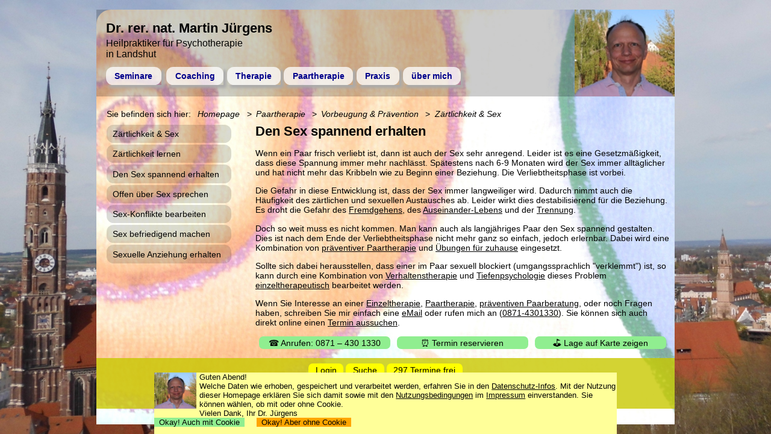

--- FILE ---
content_type: text/html; charset=UTF-8
request_url: https://www.drmj.de/landshut.php?ort=1s00-2z00-3102
body_size: 11780
content:
<html>
<head>
	<META NAME="Author" CONTENT="Dr. rer. nat. Martin J&uuml;rgens">
	<META NAME="Copyright" CONTENT="1998 - 2016 Dr. rer. nat. Martin J&uuml;rgens">
	<META http-equiv="expires" content="0">
	<META name="robots" content="follow">
	<META NAME="revisit-after" CONTENT="10 days">
	<META NAME="Language" CONTENT="deutsch, german, de">
	<META NAME="description" CONTENT="Je mehr eine Beziehung besteht, umso langweiliger wird sechs. Doch man kann den Sex prickelnd gestalten! Dr. Martin J&uuml;rgens unterst&uuml;tzt Sie mittels Einzeltherapie, Paartherapie und Eheberatung in Landshut f&uuml;r das Einzugsgebiet bis Freising, Moosburg, Deggendorf, Dingolfing und Velden.">
	<META NAME="keywords" CONTENT="Stellungen, Techniken, Orgasmus, Fellatio, lecken, Br&uuml;ste, abwechslungsreich, Blasen, BDSM, Tantra, tantrische, Vereinigung, H&auml;ufigkeit, Ekstase, gemeinsam, flotter Dreier">
	<META NAME="Publisher" CONTENT="www.drmj.de">
	<META HTTP-EQUIV="Reply to" CONTENT="martin.juergens@drmj.de">
<meta charset="utf-8"/>
<meta name="viewport" content="width=device-width, initial-scale=1.0"/>
<style type="text/css">

/********************************************************************
*********************************************************************
			Mobiltelefon-Ansicht
********************************************************************
********************************************************************/

html {
	-webkit-text-size-adjust:none; /*automatische Text-Anpassung im iPhone etc. ausschalten: https://developer.apple.com/library/content/documentation/AppleApplications/Reference/SafariWebContent/AdjustingtheTextSize/AdjustingtheTextSize.html*/
}

body {
    margin: 0 auto;
	padding: 0 0.2em; /* nix oben & unten + etwas Abstand l und r*/
	
    max-width: 60em; 
	
	display:-webkit-flex;
	display: flex;
	-webkit-flex-flow: row wrap;	
	flex-flow: row wrap;
	
	color: black; 
/*	font-family: Helvetica,Arial,sans-serif;
/*	font-size: 0.8em;*/

	font: normal 0.8rem Arial, sans-serif;/**/

	background-image: url(./bilder/hintergrund.jpg); /* unten aufheben und in Landshut.jpg ändern */
	background-repeat: repeat-y; /* no-repeat; */
	background-size: cover; /*"cover statt 200% macht, dass alles von oben bis unten zu sehen ist */
	background-attachment: fixed;

}

p, a, ul, ol, li, input, textarea, select, li a, p a, article p a, td p, span a, span, td a, figcaption, div#Fallbeispiel h2, div#Fallbeispiel p, div#einfaq h1 {
	font: normal 0.8rem Arial, sans-serif;
	color: black;
}


h1 {
	/*font-size: 1.4em;*/
	font-size: 1.2rem;
	margin: 0.8em 0em 0em;
}	
	
h2 {
	/*font-size: 1.2em;*/
	font-size: 1.0rem;
	margin: 0.5em 0;
}	
	
h3 {
	font-size: 0.8rem;
	margin: 0.5em 0;
	font-weight: normal;
	text-decoration: underline; 
}	

/*a {
	color: black;
}*/

a:hover {
	color: white;
	background-color: silver;
	border-radius: 0.2em;
}
	
/*p.text {
	font: normal 0.8em Arial, sans-serif;}*/

p.isokay {
	color:darkgreen;
	}
p.info {
	color:blue;
	}
p.warning {
	color:black;
	}
p.fehler {
	color:red;
	}
p.critical {
	color:red;
	font-weight:bold;
	}

header, nav, article, section, aside, x-footer, nav#sibesihi {
	margin: 0.01px;
	-webkit-flex: 1 100%;
	flex: 1 100%;
	}

div#drmjhppsy {
	-webkit-flex: 1 auto;
	flex: 1 auto;	
	}
	
/*section {
	}*/
	
article {
	-webkit-flex: 3 1 0%;
	flex: 3 1 0%;
	}
	
header {
	background-color: rgba(0, 0, 0, 0.2);
	height: 12em;
}

x-header * {
  	-webkit-flex: 1 1 0%;
	flex: 1 1 0%;
}	

header img {
	margin-right: 1em; 
	height: 6em;
	float: left;
}

header div {
	display:-webkit-flex;
	display: flex;
	align-items: flex-start;
	align-content: center;
	-webkit-flex-flow:  row wrap;
	flex-flow: row wrap;  
	padding: 1.2em 0;
}

header div h1 {
	font-size: 1.2em;
	-webkit-flex: 1 1 100%;
	flex: 1 1 100%;
	margin: 0;
}

header div h2 {
	font-size: 1em;
	font-weight: normal;
	-webkit-flex: 1 1 100%;
	flex: 1 1 100%;
	margin: 0;
}

div#Alles {
    margin: 0 auto;      /* standardkonforme horizontale Zentrierung */
}

/********************************************************************
			Mobil -- Hauptmenue
********************************************************************/

ul#Hauptmenue {
	margin: 0; 
	padding: 0;
	text-align: center;
	max-width: 20rem; /* damit 2 Zeilen entstehen -> macht aber Probleme, wenn Inhalt nicht breit genug ist */
  }

ul#Hauptmenue li {
	list-style: none;
	float: left;
	position: relative;
	margin: 0.2em 0.4em; /*top+bottom  6  right+left*/
	padding: 0;
	box-shadow: 5px 5px 5px 0px #aaaaaa;/**/
  }

/******** Vorschau beim Hauptmenue ********/

  ul#Hauptmenue li ul {
	border-radius:0.8em 0 0 0;
	background-color: rgba(255, 255, 255, 0.75);  /*entspricht: "background-color: white; opacity:0.75;" */
	padding: 0.3em; /* Größe des Randes  */
	padding-bottom: 0.6em;
    margin: 0; 
    position: absolute;
    top: 2em; left: -0.4em;
    display: none;  /* UnterHauptmenue ausblenden */
	z-index: 100;
}

ul#Hauptmenue li:hover ul {
    display: block;  /* UnterHauptmenue in modernen Browsern einblenden */
}

ul#Hauptmenue li ul li {
	border-radius:0.8em;
	/* background-color: rgba(50, 50, 50, 0.75); */
	background-color: rgba(80, 80, 80, 0.75);
	float: none;
	display: block;
	margin-bottom: 0em;
	box-shadow: none;
}

ul#Hauptmenue li ul li a{
	color: black;
	text-decoration: none; 
	font-weight: normal;
}

ul#Hauptmenue a, ul#Hauptmenue span {
    display: block;
    padding: 0.5em 1em;
    text-decoration: none; 
	font-weight: bold;
	color:darkblue;
	background-color: rgba(255, 255, 255, 0.75);  /*entspricht: "background-color: white; opacity:0.75;" */
	border-radius:0.8em;
}
* html ul#Hauptmenue a, * html ul#Hauptmenue span {
    width: 8.6em;   /* Breite nach altem MS-Boxmodell fuer IE 5.x */
    w\idth: 6.4em;  /* korrekte Breite fuer den IE 6 im standardkompatiblen Modus */
}

ul#Hauptmenue a:hover{
    border-color: white;
    border-left-color: black; border-top-color: black;
    color: white; background-color: gray;
}

/********************************************************************
			Mobil -- Aktion
********************************************************************/

a#Aktion {
	width: 100%;
	background-color: lightgreen; /*lightblue*/
	text-align: center;
	padding: 0.2em 0;
	margin: 0.2em 0;
	display:block;
	float: none;
	border-radius: 0.5em;
	text-decoration: none;
	clear: right; /* aufheben von "flow:right" eines möglichen Bildes, das zu hoch ist (oder Text zu klein) */
}

a#Aktion:hover {
	background-color: darkgreen;
	color:white;
}

/********************************************************************
			Mobil -- Sie befinden sich hier
********************************************************************/

nav#sibesihi{
	background-color: rgba(0, 0, 200, 0.2);
	padding-bottom: 0.4em;
	margin: 1em 0 1em 0;
}

nav#sibesihi p {
    margin: 0.6em 0 0 0.2em; /* left genauso wählen, wie margin bei a#sibesihiErste*/
	padding: 0.5em 0 0 0; /* oben Abstand, damit a nicht nach oben rausragt */
}

ul#sibesihi {
	margin: 0;
	padding: 0em;
	line-height: 2.2em;
}

ul#sibesihi li {
	list-style: none;
	margin: 0; 
	padding: 0.1em; /* macht Abstand zwischen den sibesihi-Punkten */
	max-width: 12em;	
	line-height: 2.2em;
}

ul#sibesihi a {
	border-radius: 0.8em;  
	padding: 0.5em 0.5em; /*top+bottom  &  right+left*/
	color: black; 

	background-color: rgba(255, 255, 255, 0.75);  /*entspricht: "background-color: white; opacity:0.75;" */
	border-radius:0.8em;
	/*font-size: 0.8em;*/
	font-size: 0.7rem;
	font-weight: bold;
    text-decoration: none; 
  
	white-space: nowrap;
}
 
ul#sibesihi a:hover {
	color: white; 
	background-color: gray;
}

li#sibesihiLetzte::before {
	content: "> ";
}

/*li#sibesihiVorLetzte::before {
	content: "... > ";
}*/

li#sibesihiVorLetzte, li#sibesihiLetzte {
	display: inline;
}
	
/* im Mobiltelefon ausblenden zu vieler Einträge: */
li#sibesihiErste, li#sibesihiPunkte, li#sibesihi {
	display: none;
}

/********************************************************************
			Mobil -- Untermenue
********************************************************************/

nav#Untermenue {
	background-color: rgba(0, 0, 200, 0.2);
	padding-bottom: 0.4em;
	margin: 1em 0 1em 0;
}

nav#Untermenue p {
    margin: 0.6em 0 0 0.2em; /* left genauso wählen, wie margin bei a#sibesihiErste*/
	padding: 0.5em 0 0 0; /* oben Abstand, damit a nicht nach oben rausragt */
}

ul#Untermenue {
	margin: 0;
	padding: 0em;
	line-height: 2.2em;
}

ul#Untermenue li {
	display: inline; /* block; */
	list-style: none;
	margin: 0; 
	padding: 0.1em; /* macht horizontalen Abstand zwischen den Untermenue-Punkten */
	max-width: 12em;
	line-height: 2.2em;
}

ul#Untermenue a {
	border-radius:0.8em;  
	display: inline;
	padding: 0.5em 0.5em; /*top+bottom  &  right+left*/
	color: black; 

	background-color: rgba(255, 255, 255, 0.75);  /*entspricht: "background-color: white; opacity:0.75;" */
	border-radius:0.8em;
	/*font-size: 0.8em;*/
	font-size: 0.7rem;
	font-weight: bold;
    text-decoration: none; 
  
	white-space: nowrap;
}
 
ul#Untermenue a:hover {
	color: white; 
	background-color: gray;
}

/********************************************************************
			Mobil -- Interessieren könnte Sie auch
********************************************************************/

aside#IkSa {
	display: none;
	background-color: rgba(0, 0, 0, 0.2);
    margin: 0.4em 0 1em 0; /* left genauso wählen, wie margin bei a#sibesihiErste*/
}

div#IksAGanzeListe {
	/*height: 0;
	overflow: hidden;*/
	transition: all linear 0.5s; /* schnell wieder ausblenden */
}

a#IkSaStartA:focus {
	background-color: red;
}

aside#IkSa:hover div#IksAGanzeListe {
	background-color: red;
	height: 8.8em;
	height: auto;
	/*overflow: visible;*/
	transition: all 1s ease 0; /* mittelschnell einblenden */
}

aside#IkSa:hover p#IkSaStart {
	background-color: rgba(0, 0, 0, 0.3);
	transition: all 1s ease 0;
}

aside#IkSa:hover	 p#IkSaStart::before {
	content: none; /* Löschen des "Aufklapp-Zeichens" vor dem Block, wenn Block aufgeklappt wird */
}

p#IkSaStart {
	margin: 0;
    padding: 0.4em 0.4em; /* left+right so wie a#IkSaOrtEins margin PLUS padding (jeweils left) hat*/
}

p#IkSaStart::before {
/*	content: uri('hintergrund.jpg');/**/
/*	content: url("http://src.selfhtml.org/dok.gif");/**/
	content: "[+] ";
}

p#IkSaListe {
    margin: 0.6em 0 0 0.2em; /* left genauso wählen, wie margin bei a#IkSaOrtEins*/
}

li#IkSaOrtEins, li#IkSaOrtMitte, li#IkSaOrtLetzter {
	list-style: none;
	float: left;
}

li#IkSaOrtLetzter {
	float: none;
}

a#IkSaOrtEins, a#IkSaOrtMitte, a#IkSaOrtLetzter {
	margin: 0em 0.2em; /*top+bottom  &  right+left | wenn r+left anders, dann margin auch bei "nav#IkSa p" anpassen */
    padding: 0.5em 0.5em; /*top+bottom  &  right+left*/
	background-color: rgba(200, 200, 200, 0.75);  /*entspricht: "background-color: white; opacity:0.75;" */
	border-radius:0.8em;
	/*font-size: 0.8em;*/
	font-size: 0.7rem;
	font-weight: bold;
    text-decoration: none; 
}

a#IkSaOrtEins:hover, a#IkSaOrtMitte:hover, a#IkSaOrtLetzter:hover {
	color: white; 
	background-color: gray;
}

/* im Mobiltelefon ausblenden zu vieler Einträge: */
li#IkSaOrtMitte, a#IkSaOrtMitte /* NICHT Letzte */ {
	display: none;
}


li#IkSaOrtMitte::before, li#IkSaOrtLetzter::before {
	content: ">";
}

/********************************************************************
			Mobil -- Fallbeispiel
********************************************************************/

div#Fallbeispiel {
	background-color: lightgrey;
	padding: 0.4rem;
}

div#Fallbeispiel h2 {
	font-style: italic;
	font-weight: bold;
}

div#Fallbeispiel p {
	font-style: italic;
}

div#Fallbeispiel li {
	font-style: italic;
}

/********************************************************************
			Mobil -- FAQ
********************************************************************/

div#einfaq h1, div#einfaq h1 a {
	text-decoration: none;
	clear: right;
}

div#einfaq h2 {
	font-size: 0.8rem;
}

div#einfaq h3 {
	font-size: 0.8rem;
	text-decoration: underline; 
	font-weight: normal;
}

div#einfaq h1 {
	padding: 0.2em 0;
	margin: 0.2em 0;
	border-radius: 0.5em;
	background-color: lightblue;
}

div#einfaq h1:before {
	content: "\0023E9";
	margin-left: 0.3rem;
	margin-right: 0.3rem;
}

div#einfaq p, div#einfaq ul, div#einfaq h2, div#einfaq h3 {
    display: none; /*block; */ /**/
	background-color: lightblue;
	margin: 0;
}

div#einfaq p, div#einfaq h2, div#einfaq h3 {
	padding: 0 0.4em 0.4em 1.8em;
}

div#einfaq ul {
	padding-bottom: 0.4em;
	spadding: 0 0 0.4em 0;
}

div#einfaq p:last-child {
	padding-left: 1.8em;
	border-radius: 0 0 0.5em 0.5em;
}

div#einfaq p:last-child {
	padding-bottom: 0.4rem;
	margin-bottom: 0.4rem;
}

div#einfaq:hover p, div#einfaq:hover ul, div#einfaq:hover h2, div#einfaq:hover h3 {
    display: block;  /* Antwort einblenden */
}

div#einfaq:hover  h1:before {
	content: "\23EC";
}

div#einfaq:hover  h1 {
	border-radius: 0.5em 0.5em 0 0;
	margin-bottom: 0;
}

div#einfaq:hover h1 a {
	color: black;
	background-color: rgba(0,0,0,0); /*keine Änderung*/
}

aside#faq h2:last-child {
	margin-top: 0.8em;
}

/********************************************************************
			Mobil -- Fuss / footer
********************************************************************/
	
footer {
	text-align: center;
	width: 100%;
	background-color: rgba(200, 200, 0, 0.8);
	padding-top: 0.4em; /* genauso wie padding-top von a, aber + 0.2 für Rand*/
	padding-bottom: 0.4em; 
	line-height: 2em;
	clear: left; /* aufheben von IkSa */	
	}
	

a#balkenorga {
	text-align: center;
	background-color: white;
	text-align: center;
	padding: 0.2em 0.8em; /* erster Wert muss sein wie oben*/
	x-display:block;
	x-float: left;
	border-radius: 0.5em;
	text-decoration: none;
	line-height: 2.1em;
}

a#balkenorga:hover {
	background-color: black;
	color:white;
}

a#balkenthema {
	background-color: yellow;
	text-align: center;
	padding: 0.2em 0.8em;
	x-display:block;
	x-float: left;
	border-radius: 0.5em;
	text-decoration: none;
}

a#balkenthema:hover {
	background-color: orange;
	color:white;
}

p#copyright {
	padding-top: 0em; /* aufheben des o.g. padding-top */	
	/*font-size: 0.6em;*/
	font-size: 0.6rem;
	line-height: 0.1em;
}

p#copyright a {
	font-size: 0.6rem;
}

/********************************************************************
			Mobil -- YouTube & FIGURE
********************************************************************/

iframe#YouTube, figure, figure img {
	width: 100%;
}

iframe#YouTube {
	width: 100vw;
	height: calc( 100vw / 553 * 300); 
	-padding: 0;
}


figure {
	margin: 0;
	margin-top: 1em;
}

figcaption {
	background: rgba(50, 50, 50, 0.2);
	padding: 0.75rem;
	text-align: center;
	font-size: 0.75rem;
	margin-bottom: 0.8em;
	margin-bottom: 0.75rem;
}

/********************************************************************
			Mobil -- CookieHinweis
********************************************************************/

div#CookieHinweis, div#FormAbsendenHinweis {
	position: fixed;
	bottom: 0;
	width: 100%;
	left: 0;
	height: 8rem;
	attachment: fixed;
	background-color: rgb(255,255,153);
	overflow:auto
}

div#FormAbsendenHinweis {
	visibility: hidden;
}

div#CookieHinweis img, div#FormAbsendenHinweis img {
	height: 3rem;
	float: left;
	margin: 0 0.2em 0.2em 0;
}

div#CookieHinweis p, div#CookieHinweis a, div#CookieHinweis p a, div#FormAbsendenHinweis p, div#FormAbsendenHinweis a, div#FormAbsendenHinweis p a {
	color: black;
	margin: 0;
	font-size: 0.6rem;
	text-decoration: none;
}

/********************************************************************
*********************************************************************
		breitere Smartphones
********************************************************************
********************************************************************/

@media all and (min-width: 28em) {

header {
	height: 9.3em;
}

/********************************************************************
			MobilQuer -- Hauptmenue
********************************************************************/

ul#Hauptmenue {
	max-width: 100%; /* damit 2 Zeilen entstehen, die die GANZE BREITE erfüllen */
}

ul#Hauptmenue li{
	margin: 0.2em 0.2em; /*top+bottom  6  right+left*/
	/*333*/
}
/********************************************************************
			breitere Smartphones -- YouTube, FIGURE
********************************************************************/

iframe#YouTube, figure {
	width: 20rem; /*width: 553  height:300*/
	float: right;
	margin-left: 0.5rem;
	clear: right;
}

figure {
	border-top: 0.5rem solid rgba(50, 50, 50, 0.2);
	border-left: 0.5rem solid rgba(50, 50, 50, 0.2);
	border-bottom: 0.5rem solid rgba(50, 50, 50, 0.2);
}

figure img, figure iframe, figcaption {border: none;}
figcaption { margin-bottom: 0.0em;}

iframe#YouTube {
	height: calc( 20rem / 553 * 300); 
	margin-bottom: 	0.75rem; /* ersetzt padding von figcaption!! */
}	

} /* @media all and (min-width: 28em) */
/********************************************************************
*********************************************************************
		Smart Phones quer und Tablets mit mittlerer Auflösung
********************************************************************
********************************************************************/

@media all and (min-width: 37.5em) {

	
header {
	height: 9.4em;
}

/********************************************************************
			MobilQuer -- Hauptmenue
********************************************************************/

ul#Hauptmenue {
	max-width: 100%; /* damit 2 Zeilen entstehen, die die GANZE BREITE erfüllen */
  }

/********************************************************************
			MobilQuer -- Aktion
********************************************************************/

p#Aktionen {
	display:-webkit-flex;
	display: flex;
	-webkit-flex-flow: row wrap;	
	flex-flow: row wrap;
}

a#Aktion {
	-webkit-flex: 1 auto;
	flex: 1 auto;	
	width: 10%;
	margin: 0em 0.4em;
}

/********************************************************************
			MobilQuer -- Sie befinden sich hier
********************************************************************/

li#sibesihiErste, li#sibesihi {
	display: inline;
}

li#sibesihi::before, li#sibesihiVorLetzte::before, li#sibesihiLetzte::before {
	content: "> ";/*1*/
}

li#sibesihiErste::before {
	content: "Sie befinden sich hier: ";
}

nav#sibesihi p {
	display: none;
}

nav#sibesihi {
	padding-top: 0.4em;
}

/* nav#sibesihi ul {
	margin-left: 0.7em;
} */ /*1*/

/********************************************************************
			MobilQuer -- YouTube & FIGURE
********************************************************************/

iframe#YouTube, figure {
	width: 24rem;
	float: right;
	margin-left: 1em;
}

iframe#YouTube {
	height: calc( 24rem / 553 * 300); 
}

/********************************************************************
			MobilQuer -- CookieHinweis 
********************************************************************/

div#CookieHinweis, div#FormAbsendenHinweis {
	height: 5rem;
}
	
} /* Smart Phones quer und Tablets mit mittlerer Auflösungv */



/********************************************************************
*********************************************************************
			Large screens
********************************************************************
********************************************************************/

@media all and (min-width: 55em) {

body {
	background-image: url(./bilder/landshut.jpg); /* unten aufheben und in Landshut.jpg ändern */
	background-repeat: repeat-y; /* no-repeat; */
	background-size: cover; /*"cover statt 200% macht, dass alles von oben bis unten zu sehen ist */
	background-attachment: fixed;

	max-width: 60em; /* auflösen der Beschränkung von oben*/

	font: normal 1rem Arial, sans-serif;/**/
	
	/*font-size: 1rem;*/

	}
	
p, a, ul, ol, li, input, textarea, select, li a, p a, article p a, td p, span a, span, td a, div#Fallbeispiel h2, div#Fallbeispiel p {
	font: normal 0.9rem Arial, sans-serif;/**/

}

div#Alles {
    max-width: 60em; 
    x-width: 110em; 

	border-top-left-radius: 1.5em;	
    margin: 1em auto;      /* standardkonforme horizontale Zentrierung: 1. oben/unten 2. l/r */
	
	background-image: url(./bilder/hintergrund.jpg); /* unten aufheben und in  ändern */
	background-repeat: repeat-y; /* no-repeat; */
	background-size: cover; /*"cover statt 200% macht, dass alles von oben bis unten zu sehen ist */
	background-attachment: fixed;
	color: black; 
	
	display:-webkit-flex;
	display: flex;
	-webkit-flex-flow: row wrap;	
	flex-flow: row wrap;
	align-content: flex-start;

	}

nav#sibesihi, nav#Untermenue, aside#IkSa {
	padding: 0 0.5em; /* nix oben & unten + etwas Abstand l und r*/	
	margin-left: 0.7em;
}

h1 {
	font-size: 1.4rem;
	margin: 0;
}	
	
h2 {
	font-size: 1.2rem;
	margin: 0.5em 0;
}	
	
h3 {
	font-size: 1.0rem;
	margin: 0.5em 0;
	font-weight: normal;
	text-decoration: underline; 
}	


/********************************************************************
			Large -- Kopf
********************************************************************/

header {
	display: block;
	background-color: rgba(0, 0, 0, 0.2);
	height: 9em;	
	padding-left: 1em;
	order: 10;
}
 
header img {
	float: right;
	margin-right: 0; 
	height: 9em;
}

header div {
	padding-top:0;
	padding-bottom:0;
}

header div h1 {
	font-size: 1.4em;
	font-weight: bold; /* normal; */
	margin-top: 0.8em;
	color:black; /* darkblue; */
}

header div h2 {
	font-size: 1em;
	font-weight: normal;
	margin-top: 0.2em;
	/* margin: 0; */
	color:black; /* darkblue; */
}
	
/********************************************************************
			Large -- Hauptmenue
********************************************************************/

ul#Hauptmenue {
	margin-top: 0.6em;
  }

ul#Hauptmenue li#ErstesHauptmenue {
	margin: 0.2em 0.4em 0.2em 0; /*top+bottom  6  right+left*/
	padding: 0;
  }

/********************************************************************
			Large -- Sie befinden sich hier
********************************************************************/

nav#sibesihi {
	order: 11;
	background-color: transparent;
	margin-top: 1em;
	margin-bottom: 0;

	display:-webkit-flex;
	display: flex;
	-webkit-flex-flow: row wrap;	
	flex-flow: row wrap;	

	font-size: 0.9rem;
	font-style: italic;
	font-weight: normal;

	padding-top: 0;
}

nav#sibesihi p {
    margin: 0 0 1em 0.8em;
	font-size: 0.9rem;
	line-height: 1.1em;
}

nav#sibesihi li {
	padding: 0;
    margin: 0;
}

nav#sibesihi a {
	font-style: italic;
	font-size: 0.9rem;
	font-weight: normal;
    margin: 0;
    visibility: visible; 
	background-color: transparent;
	white-space: normal;
}

li#sibesihiErste, li#sibesihi {
	display: inline;
}

li#sibesihi::before, li#sibesihiVorLetzte::before, li#sibesihiLetzte::before {
	content: ">";
}


/********************************************************************
			Large -- Untermenue
********************************************************************/

nav#Untermenue {
	order: 12;
	background-color: transparent;
	-webkit-flex: 1 auto;
	flex: 1 auto;
	margin: 0em 0 1em 0;
}


nav#Untermenue p {	/* verschwinden lassen */
	visibility:hidden;
	margin: 0;
	padding: 0;
	line-height: 0;
	width: 0;
}

ul#Untermenue {
	/* background-color: red; */
	line-height: 100%;
	padding: 0em;
	float: left;
	margin: 0 0.5em 0 0.5em; 
 }
ul#Untermenue li {
	display: block; /* inline block; */
	list-style: none;
	margin: 0; 
	padding: 0.1em; /* macht Abstand zwischen den Untermenue-Punkten */
	max-width: 13em;
	}
ul#Untermenue a {
	display: block; /* block; */
	border-radius:0.8em;  
	padding: 0.5em 0.7em 0.5em 0.7em;

	background-color: rgba(0, 0, 0, 0.14);
	
	color: black; 
	text-decoration: none; 
	/*font-size: 1em;*/
	font-size: 0.9rem;
	font-weight: normal;
	
	white-space: normal;
	width: 100%;
}
 
ul#Untermenue a:hover {
  color: white; 
  background-color: gray;
}



/********************************************************************
			Large -- Text
********************************************************************/
  
article {
	max-width: 37em; /* div#Alles hat 60em, abzüglich 13em des Untermenue = 47*/

	padding: 0 0.5em 0 0; /* nix oben & unten + etwas Abstand r, links ist durch Breite Abstand. Bei Änderung rechts auch bei FIGURE ändern!! */
	order: 20;
	-webkit-flex: 1 auto; 
	flex: 1 auto;
}

/********************************************************************
			Large -- FAQ
********************************************************************/

div#einfaq h1 a {
	padding-left: 0.2em;
}

div#einfaq h2, div#einfaq h3 {
	padding-left: 2em;
}

aside#faq {
	margin-bottom: 0.8rem;
}

aside#faq h2:last-child {
	display: none;
}

/********************************************************************
			Large -- Auch von Interesse
********************************************************************/

aside {
	order: 90;
}

/********************************************************************
			Large -- Fuss / footer
********************************************************************/

footer {
	order: 100;
	line-height: 1.8em;
	align-self: flex-end;
	}

p#copyright {
	margin: 0.2em 0 0 0;
}

/********************************************************************
			Large -- CookieHinweis
********************************************************************/

div#CookieHinweis, div#FormAbsendenHinweis {
	left: 5%;
	width: 90%;
	height: 6.4rem;
}

div#CookieHinweis img, div#FormAbsendenHinweis img {
	height: 3.8rem;
	float: left;
	margin: 0 0.4em 0 0;
}

div#CookieHinweis p, div#CookieHinweis a, div#CookieHinweis p a, div#FormAbsendenHinweis p, div#FormAbsendenHinweis a, div#FormAbsendenHinweis p a {
	margin: 0;
	font-size: 0.8rem;
	color: black;
}

/********************************************************************
			Large -- YouTube & FIGURE
********************************************************************/

figure {
	margin-right: -0.5em;
}

} /* Large screens */


/********************************************************************
*********************************************************************
			Noch größer: Text-Breite anpassen
********************************************************************
********************************************************************/

@media all and (min-width: 58em) {

article {
	max-width: 39em;
}

/********************************************************************
			Noch größer -- CookieHinweis
********************************************************************/

div#CookieHinweis, div#FormAbsendenHinweis {
	left: 10%;
	width: 80%;
	height: 6.4rem;
}

} /*Noch größer*/

/********************************************************************
*********************************************************************
			3 x Noch VIEL größer: Text-Breite anpassen
********************************************************************
********************************************************************/

@media all and (min-width: 60em) {

article {
	max-width: 41em;
}

} /*Noch VIEL größer 1*/

@media all and (min-width: 62em) {

article {
	max-width: 43em;
}

} /*Noch VIEL größer 2*/

@media all and (min-width: 80em) {

div#CookieHinweis, div#FormAbsendenHinweis {
	left: 20%;
	width: 60%;
}

} /*Noch VIEL größer 3*/
</style>
	<title>Den Sex spannend erhalten - Pr&auml;ventive Paartherapie und Eheberatung in Landshut</title>
<link rel="apple-touch-icon" sizes="57x57" href="/apple-icon-57x57.png">
<link rel="apple-touch-icon" sizes="60x60" href="/apple-icon-60x60.png">
<link rel="apple-touch-icon" sizes="72x72" href="/apple-icon-72x72.png">
<link rel="apple-touch-icon" sizes="76x76" href="/apple-icon-76x76.png">
<link rel="apple-touch-icon" sizes="114x114" href="/apple-icon-114x114.png">
<link rel="apple-touch-icon" sizes="120x120" href="/apple-icon-120x120.png">
<link rel="apple-touch-icon" sizes="144x144" href="/apple-icon-144x144.png">
<link rel="apple-touch-icon" sizes="152x152" href="/apple-icon-152x152.png">
<link rel="apple-touch-icon" sizes="180x180" href="/apple-icon-180x180.png">
<link rel="icon" type="image/png" sizes="192x192"  href="/android-icon-192x192.png">
<link rel="icon" type="image/png" sizes="32x32" href="/favicon-32x32.png">
<link rel="icon" type="image/png" sizes="96x96" href="/favicon-96x96.png">
<link rel="icon" type="image/png" sizes="16x16" href="/favicon-16x16.png">
<link rel="manifest" href="/manifest.json">
<meta name="msapplication-TileColor" content="#ffffff">
<meta name="msapplication-TileImage" content="/ms-icon-144x144.png">
<meta name="theme-color" content="#ffffff">

<meta http-equiv="language" content="de">

<script type="application/ld+json">
{
	"@context": "https://schema.org",
	"@type": "WebSite",
	"url": "https://www.drmj.de/",
	"potentialAction": {
		"@type": "SearchAction",
		"target": "https://www.drmj.de/landshut.php?ort=0503&WhatToSearch={search_term_string}",
		"query-input": "required name=search_term_string"
		}
}
</script>






</head>
<body onload="" onunload="">

<div id="Alles">
	<header>
		<img src="/bilder/logo.jpg" alt="Dr. rer. nat. Martin J&uuml;rgens"> 
		<div id="drmjhppsy">
			<h1>Dr. rer. nat. Martin Jürgens</h1>
			<h2>Heilpraktiker für Psychotherapie<br>in Landshut</h1>
		</div>
		<nav>
			<ul id="Hauptmenue">
				
<li id="ErstesHauptmenue"><a href="https://www.drmj.de/landshut.php?ort=0600">Seminare</a>
<ul>
<li><a href="https://www.drmj.de/landshut.php?ort=1s00-2z00-3102-0600">Aktuelle Seminare</a></li>
<li><a href="https://www.drmj.de/landshut.php?ort=1s00-2z00-3102-0602">Seminar-Anmeldung</a></li>
<li><a href="https://www.drmj.de/landshut.php?ort=1s00-2z00-3102-0b00">Seminarthemen</a></li>
<li><a href="https://www.drmj.de/landshut.php?ort=1s00-2z00-3102-0603">AGBs</a></li>
<li><a href="https://www.drmj.de/landshut.php?ort=1s00-2z00-3102-0601">Wiederrufsrecht</a></li>
</ul>
</li>
<li><a href="https://www.drmj.de/landshut.php?ort=0r00">Coaching</a>
<ul>
<li><a href="https://www.drmj.de/landshut.php?ort=1s00-2z00-3102-0r00">&Uuml;berblick Coaching</a></li>
<li><a href="https://www.drmj.de/landshut.php?ort=1s00-2z00-3102-0s00">Ziele und Inhalte</a></li>
<li><a href="https://www.drmj.de/landshut.php?ort=1s00-2z00-3102-0w00">Methoden</a></li>
<li><a href="https://www.drmj.de/landshut.php?ort=1s00-2z00-3102-0x00">Der Coach</a></li>
<li><a href="https://www.drmj.de/landshut.php?ort=1s00-2z00-3102-0y00">Spezielle Themen</a></li>
<li><a href="https://www.drmj.de/landshut.php?ort=1s00-2z00-3102-0r01">Kosten und Dauer</a></li>
<li><a href="https://www.drmj.de/landshut.php?ort=1s00-2z00-3102-0r02">&Ouml;rtlichkeit</a></li>
<li><a href="https://www.drmj.de/landshut.php?ort=1s00-2z00-3102-0z00">Nebenwirkungen</a></li>
<li><a href="https://www.drmj.de/landshut.php?ort=1s00-2z00-3102-1i00">FAQ</a></li>
</ul>
</li>
<li><a href="https://www.drmj.de/landshut.php?ort=0800">Therapie</a>
<ul>
<li><a href="https://www.drmj.de/landshut.php?ort=1s00-2z00-3102-0800">Therapie-&Uuml;berblick</a></li>
<li><a href="https://www.drmj.de/landshut.php?ort=1s00">Paartherapie</a></li>
<li><a href="https://www.drmj.de/landshut.php?ort=1s00-2z00-3102-0f00">Methoden im Detail</a></li>
<li><a href="https://www.drmj.de/landshut.php?ort=1s00-2z00-3102-0802">Krankenkassen</a></li>
<li><a href="https://www.drmj.de/landshut.php?ort=1s00-2z00-3102-0h00">Psychische Symptome</a></li>
<li><a href="https://www.drmj.de/landshut.php?ort=1s00-2z00-3102-0j00">Sexualst&ouml;rungen</a></li>
<li><a href="https://www.drmj.de/landshut.php?ort=1s00-2z00-3102-0p00">K&ouml;rperliche Symptome</a></li>
<li><a href="https://www.drmj.de/landshut.php?ort=1s00-2z00-3102-0806">Kosten</a></li>
<li><a href="https://www.drmj.de/landshut.php?ort=1s00-2z00-3102-0205">Freie Termine</a></li>
<li><a href="https://www.drmj.de/landshut.php?ort=1s00-2z00-3102-0807">Vorbeugung</a></li>
<li><a href="https://www.drmj.de/landshut.php?ort=1s00-2z00-3102-0808">Krisenbew&auml;ltigung</a></li>
<li><a href="https://www.drmj.de/landshut.php?ort=1s00-2z00-3102-1300">FAQ</a></li>
</ul>
</li>
<li><a href="https://www.drmj.de/landshut.php?ort=1s00">Paartherapie</a>
<ul>
<li><a href="https://www.drmj.de/landshut.php?ort=1s00">&Uuml;berblick Paartherapie</a></li>
<li><a href="https://www.drmj.de/landshut.php?ort=1s00-2z00-3102-1t00">Liebe, N&auml;he und Sex</a></li>
<li><a href="https://www.drmj.de/landshut.php?ort=1s00-2z00-3102-1y00">Reden, Streit, Gewalt</a></li>
<li><a href="https://www.drmj.de/landshut.php?ort=1s00-2z00-3102-2200">Lappalien &amp; Lebensthemen</a></li>
<li><a href="https://www.drmj.de/landshut.php?ort=1s00-2z00-3102-2600">Vertrauen, Eifersucht, Treue</a></li>
<li><a href="https://www.drmj.de/landshut.php?ort=1s00-2z00-3102-2a00">Stress, Langeweile</a></li>
<li><a href="https://www.drmj.de/landshut.php?ort=1s00-2z00-3102-2d00">Form des Zusammenlebens</a></li>
<li><a href="https://www.drmj.de/landshut.php?ort=1s00-2z00-3102-2i00">Trennung</a></li>
<li><a href="https://www.drmj.de/landshut.php?ort=1s00-2z00-3102-2n00">Ex-Partner</a></li>
<li><a href="https://www.drmj.de/landshut.php?ort=1s00-2z00-3102-2o00">Kinder kriegen &amp; erziehen</a></li>
<li><a href="https://www.drmj.de/landshut.php?ort=1s00-2z00-3102-2t00">Streit mit der Familie</a></li>
<li><a href="https://www.drmj.de/landshut.php?ort=1s00-2z00-3102-2w00">Partnersuche, Beziehungsarten</a></li>
<li><a href="https://www.drmj.de/landshut.php?ort=1s00-2z00">Vorbeugung</a></li>
<li><a href="https://www.drmj.de/landshut.php?ort=1s00-2z00-3102-3d00">Methodik Paartherapie</a></li>
<li><a href="https://www.drmj.de/landshut.php?ort=1s00-2z00-3102-1k00">FAQ</a></li>
</ul>
</li>
<li><a href="https://www.drmj.de/landshut.php?ort=0200">Praxis</a>
<ul>
<li><a href="https://www.drmj.de/landshut.php?ort=1s00-2z00-3102-0201">Anreise</a></li>
<li><a href="https://www.drmj.de/landshut.php?ort=1s00-2z00-3102-0202">R&auml;ume</a></li>
<li><a href="https://www.drmj.de/landshut.php?ort=1s00-2z00-3102-0203">Kontakt</a></li>
<li><a href="https://www.drmj.de/landshut.php?ort=1s00-2z00-3102-0204">&Ouml;ffnungszeiten</a></li>
<li><a href="https://www.drmj.de/landshut.php?ort=1s00-2z00-3102-0205">Freie Termine</a></li>
<li><a href="https://www.drmj.de/landshut.php?ort=1s00-2z00-3102-0207">Info-eMail bei freien Terminen</a></li>
</ul>
</li>
<li><a href="https://www.drmj.de/landshut.php?ort=0100">&uuml;ber mich</a>
<ul>
<li><a href="https://www.drmj.de/landshut.php?ort=1s00-2z00-3102-0101">Zur Person</a></li>
<li><a href="https://www.drmj.de/landshut.php?ort=1s00-2z00-3102-0f00">Methoden</a></li>
<li><a href="https://www.drmj.de/landshut.php?ort=1s00-2z00-3102-0102">Publikationen</a></li>
<li><a href="https://www.drmj.de/landshut.php?ort=1s00-2z00-3102-0103">Anreise</a></li>
<li><a href="https://www.drmj.de/landshut.php?ort=1s00-2z00-3102-0104">Kontakt</a></li>
<li><a href="https://www.drmj.de/landshut.php?ort=1s00-2z00-3102-0105">Berufsbezeichnung</a></li>
<li><a href="https://www.drmj.de/landshut.php?ort=1s00-2z00-3102-1r00">FAQ</a></li>
</ul>
</li>
			</ul>
		</nav>
  	</header>
	<article>
		<h1>Den Sex spannend erhalten</h1>
<p>Wenn ein Paar frisch verliebt ist, dann ist auch der Sex sehr anregend. Leider ist es eine Gesetzm&auml;&szlig;igkeit, dass diese Spannung immer mehr nachl&auml;sst. Sp&auml;testens nach 6-9 Monaten wird der Sex immer allt&auml;glicher und hat nicht mehr das Kribbeln wie zu Beginn einer Beziehung. Die Verliebtheitsphase ist vorbei.</p>
<p>Die Gefahr in diese Entwicklung ist, dass der Sex immer langweiliger wird. Dadurch nimmt auch die H&auml;ufigkeit des z&auml;rtlichen und sexuellen Austausches ab. Leider wirkt dies destabilisierend f&uuml;r die Beziehung. Es droht die Gefahr des <a href="https://www.drmj.de/landshut.php?ort=1s00-2z00-3102-2900#">Fremdgehens</a>, des <a href="https://www.drmj.de/landshut.php?ort=1s00-2z00-3102-2c00#">Auseinander-Lebens</a>  und der  <a href="https://www.drmj.de/landshut.php?ort=1s00-2z00-3102-2i00#">Trennung</a>.</p>
<p>Doch so weit muss es nicht kommen. Man kann auch als langj&auml;hriges Paar den Sex spannend gestalten. Dies ist nach dem Ende der Verliebtheitsphase nicht mehr ganz so einfach, jedoch erlernbar. Dabei wird eine Kombination von <a href="https://www.drmj.de/landshut.php?ort=1s00-2z00-3102-3d00#">pr&auml;ventiver Paartherapie</a> und <a href="https://www.drmj.de/landshut.php?ort=1s00-2z00-3102-3g04#">&Uuml;bungen f&uuml;r zuhause</a> eingesetzt.</p>
<p>Sollte sich dabei herausstellen, dass einer im Paar sexuell blockiert (umgangssprachlich &quot;verklemmt&quot;) ist, so kann durch eine Kombination von <a href="https://www.drmj.de/landshut.php?ort=1s00-2z00-3102-0f0c#">Verhaltenstherapie</a> und <a href="https://www.drmj.de/landshut.php?ort=1s00-2z00-3102-0f0a#">Tiefenpsychologie</a> dieses Problem <a href="https://www.drmj.de/landshut.php?ort=1s00-2z00-3102-3g05#">einzeltherapeutisch</a> bearbeitet werden.</p>
<p>Wenn Sie Interesse an einer <a href="https://www.drmj.de/landshut.php?ort=1s00-2z00-3102-3g05#">Einzeltherapie</a>, <a href="https://www.drmj.de/landshut.php?ort=1s00-2z00-3102-3d00#">Paartherapie</a>, <a href="https://www.drmj.de/landshut.php?ort=1s00-2z00#">pr&auml;ventiven Paarberatung</a>,  oder noch Fragen haben, schreiben Sie mir einfach eine <a href="mailto:martin.juergens@drmj.de?subject=Paartherapie">eMail</a> oder rufen mich an (<a href="tel:08714301330">0871-4301330</a>). Sie k&ouml;nnen sich auch direkt online einen <a href="https://www.drmj.de/landshut.php?ort=1s00-2z00-3102-0205#">Termin aussuchen</a>.</p>
				<p id="Aktionen">
			<a id="Aktion" href="Tel:08714301330">&#x260E; Anrufen: 0871&nbsp;–&nbsp;430&nbsp;1330</a> 
			<a id="Aktion" href="https://www.drmj.de/landshut.php?ort=1s00-2z00-3102-0205">&#x23F0; Termin reservieren</a> 
			<a id="Aktion" href="https://www.drmj.de/landshut.php?ort=1s00-2z00-3102-0201">&#x26F3; Lage auf Karte zeigen</a>
		</p>
		</article>
    <nav id="sibesihi">
		<p>Sie befinden sich hier:</p>
<ul id="sibesihi">
<li id="sibesihiErste"><a href="https://www.drmj.de/" id="sibesihiErste">Homepage</a></li>
<li id="sibesihi"><a href="https://www.drmj.de/landshut.php?ort=1s00" id="sibesihi">Paartherapie</a></li>
<li id="sibesihiVorLetzte"><a href="https://www.drmj.de/landshut.php?ort=1s00-2z00" id="sibesihiVorLetzte">Vorbeugung &amp; Pr&auml;vention</a></li>
<li id="sibesihiLetzte"><a href="https://www.drmj.de/landshut.php?ort=1s00-2z00-3100" id="sibesihiLetzte">Z&auml;rtlichkeit &amp; Sex</a></li>
</ul>
    </nav>
	
<script type="application/ld+json">
{
 "@context": "http://schema.org",
 "@type": "BreadcrumbList",
 "itemListElement":
 [
  {
   "@type": "ListItem",
   "position": 1,
   "item":
   {
    "@id": "https://www.drmj.de/",
    "name": "Heilpraktiker f&uuml;r Psychotherapie in Landshut"
    }
  },
  {
   "@type": "ListItem",
   "position": 2,
   "item":
   {
    "@id": "https://www.drmj.de/landshut.php?ort=1s00",
    "name": "Paartherapie"
    }
  },
  {
   "@type": "ListItem",
   "position": 3,
   "item":
   {
    "@id": "https://www.drmj.de/landshut.php?ort=1s00-2z00",
    "name": "Vorbeugung &amp; Pr&auml;vention"
    }
  },
  {
   "@type": "ListItem",
   "position": 4,
   "item":
   {
    "@id": "https://www.drmj.de/landshut.php?ort=1s00-2z00-3100",
    "name": "Z&auml;rtlichkeit &amp; Sex"
    }
  },
  {
   "@type": "ListItem",
   "position": 5,
   "item":
   {
    "@id": "www.drmj.de/landshut.php?ort=1s00-2z00-3102",
    "name": "Den Sex spannend erhalten"
    }
  }
 ]
}
</script>
   <nav id="Untermenue">
		<p id="Untermenue">Unterpunkte von &quot;Z&auml;rtlichkeit &amp; Sex&quot;:</p>
<ul id="Untermenue">
<li><a href="https://www.drmj.de/landshut.php?ort=1s00-2z00-3100">Z&auml;rtlichkeit &amp; Sex</a></li>
<li><a href="https://www.drmj.de/landshut.php?ort=1s00-2z00-3101">Z&auml;rtlichkeit lernen</a></li>
<li><a href="https://www.drmj.de/landshut.php?ort=1s00-2z00-3102">Den Sex spannend erhalten</a></li>
<li><a href="https://www.drmj.de/landshut.php?ort=1s00-2z00-3103">Offen &uuml;ber Sex sprechen</a></li>
<li><a href="https://www.drmj.de/landshut.php?ort=1s00-2z00-3104">Sex-Konflikte bearbeiten</a></li>
<li><a href="https://www.drmj.de/landshut.php?ort=1s00-2z00-3105">Sex befriedigend machen</a></li>
<li><a href="https://www.drmj.de/landshut.php?ort=1s00-2z00-3106">Sexuelle Anziehung erhalten</a></li>
</ul>
    </nav>
	
	
	
	
	<footer>
		<a id="balkenthema" href="https://www.drmj.de/landshut.php?ort=1s00-2z00-3102-0302">Login</a>
		<a id="balkenthema" href="https://www.drmj.de/landshut.php?ort=1s00-2z00-3102-0503">Suche</a>
		<a id="balkenthema" href="https://www.drmj.de/landshut.php?ort=1s00-2z00-3102-0205">297 Termine frei</a>
		<br />
		<a id="balkenorga" href="https://www.drmj.de/landshut.php?ort=1s00-2z00-3102-3r00">Datenschutz</a>
		<a id="balkenorga" href="https://www.drmj.de/landshut.php?ort=1s00-2z00-3102-0301">Impressum</a>
		<a id="balkenorga" href="https://www.drmj.de/landshut.php?ort=1s00-2z00-3102-0301">Nutzungsbedingungen</a>
		<p id="copyright">&copy; 1998 - 2018 <a href="mailto:martin.juergens@drmj.de"class="untererbalken">Dr. rer. nat. Martin J&uuml;rgens</a>. All Rights Reserved.</p>
	</footer>

			<!----&#x25BD; 
			<p id="Abstand4Einblendung">&nbsp;</p>-->
</div>
</body>
</html>





















<script language="JavaScript">
var rOpacity;

function CookieOk() {
var dtJetzt = new Date();
var dtExpires = new Date(dtJetzt.getTime() + 3600*24*365*10);
document.cookie = "MTUser=6220556896973aec3912d4; expires=" + dtExpires.toGMTString();
if (typeof AnzeigeUmschaltenCookie === 'function') { AnzeigeUmschaltenCookie(); }
FensterDankeAnzeigen();
} // function CookieOk

function CookieNok() {
var sUrlPlusPlus;
sUrlPlusPlus = "tic=6220556896973aec3912d4&zte=1769189059&kec=1";
// Fuer alle Links
for (var iLinkNr=0; iLinkNr < document.links.length; ++iLinkNr) {
	// Wenn kein Querystring vorhanden
	if (document.links[iLinkNr].search == "") {
		document.links[iLinkNr].search = "?" + sUrlPlusPlus;
	} else {
		document.links[iLinkNr].search = document.links[iLinkNr].search + "&" + sUrlPlusPlus;
	} // Wenn kein Querystring vorhanden
if (typeof AnzeigeUmschaltenUrlTic === 'function') { AnzeigeUmschaltenUrlTic(); }
} // Fuer alle Links

// Fuer alle Forms
for (var iLinkNr=0; iLinkNr < document.forms.length; ++iLinkNr) {
	// Wenn kein Querystring vorhanden
	if (document.forms[iLinkNr].action == "") {
		document.forms[iLinkNr].action = "?" + sUrlPlusPlus;
	} else {
		document.forms[iLinkNr].action = document.forms[iLinkNr].action + "&" + sUrlPlusPlus;
	} // Wenn kein Querystring vorhanden
} // Fuer alle forms

FensterDankeAnzeigen();
} // function CookieNok

function FensterDankeAnzeigen() {
var sNeuerText;
sNeuerText = "<p><img src=\"/bilder/logo.jpg\">Vielen Dank f&uuml;r Ihre M&uuml;he!<br />Ihr Dr. J&uuml;rgens</p><p style=\"font-style:italic\">PS: Dieser Hinweis <br />schlie&szlig;t sich automatisch</p><p><a href=\"\" onClick=\"rOpacity=0;CookieFensterSchliessen();return false;\"  style=\"background-color:lightgreen;text-decoration:none;\">&nbsp; Hinweis jetzt sofort schlie&szlig;en &nbsp;</a></p>";
if (document.all) {
	document.all.CookieHinweis.innerHTML = sNeuerText;
} else {
	document.getElementById("CookieHinweis").innerHTML = sNeuerText;	
}
rOpacity = 1;
oAusblenden = window.setInterval("CookieFensterSchliessen()",3000);
} // function FensterDankeAnzeigen

function CookieFensterAnzeigen() {
if (document.all) {
	document.all.CookieHinweis.style.visibility = "visible";
	document.all.CookieHinweis.style.opacity = 1;
} else {
	document.getElementById("CookieHinweis").style.visibility = "visible";
	document.getElementById("CookieHinweis").style.opacity = 1;
}
	
} // function CookieFensterAnzeigen

function CookieFensterSchliessen() {
// rOpacity von 10 bis 1 setzt Opacity von CookieHinweis
// rOpacity von 0 blendet CookieHinweis aus

// Wenn erster Aufruf
if (rOpacity == 1) {
	window.clearInterval(oAusblenden); 
	oAusblenden = window.setInterval("CookieFensterSchliessen()",100);
} // Wenn erster Aufruf

if (rOpacity > 0.1) {
	if (document.all) {
		document.all.CookieHinweis.style.opacity = rOpacity;
	} else {
		document.getElementById("CookieHinweis").style.opacity = rOpacity;
	}
	rOpacity = rOpacity - 0.05;
} else {
	if (document.all) {
		document.all.CookieHinweis.style.visibility = "hidden";
	} else {
		document.getElementById("CookieHinweis").style.visibility = "hidden";
	}		
	window.clearInterval(oAusblenden); 
}
} // function CookieFensterSchliessen
</script>


<div id="CookieHinweis">
	<p>
		<img src="/bilder/logo.jpg">
		Guten Abend!<br />
		Welche Daten wie erhoben, gespeichert und verarbeitet werden, erfahren Sie in den 
		<a style="color:black;text-decoration:underline" href="https://www.drmj.de/landshut.php?ort=3r01">Datenschutz-Infos</a>. Mit der Nutzung dieser Homepage erkl&auml;ren Sie sich damit sowie mit den 
		<a style="color:black;text-decoration:underline" href="https://www.drmj.de/landshut.php?ort=0301">Nutzungsbedingungen</a> im <a style="color:black;text-decoration:underline" href="https://www.drmj.de/landshut.php?ort=0301">Impressum</a> einverstanden. Sie k&ouml;nnen w&auml;hlen, ob mit oder ohne Cookie.<br />
		Vielen Dank, Ihr&nbsp;Dr.&nbsp;J&uuml;rgens<br />
		<a href="#" onClick="CookieOk();return false;" style="color:black;text-decoration:none;background-color:lightgreen">&nbsp; Okay! Auch mit Cookie &nbsp;</a> &nbsp; &nbsp; <a href="#" 
													   onClick="CookieNok();return false;" style="color:black;text-decoration:none;background-color:orange">&nbsp; Okay! Aber ohne Cookie &nbsp;</a>
	</p>
</div>
</body></html>
<!--- Ladedauer=0.55870699882507 s --->